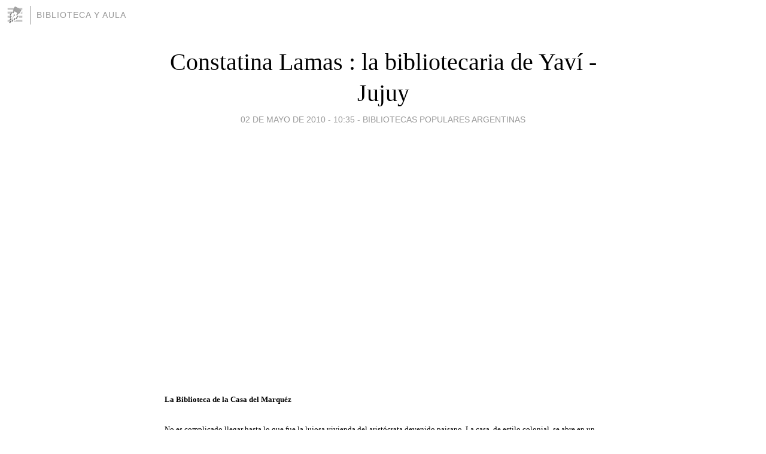

--- FILE ---
content_type: text/html; charset=utf-8
request_url: https://ciba.blogia.com/2010/050201-constatina-lamas-la-bibliotecaria-de-yavi-jujuy.php
body_size: 4411
content:
<!DOCTYPE html>
<html lang="es">
<head>
	<meta charset="UTF-8">
	
	<title>Constatina Lamas : la bibliotecaria de Yaví - Jujuy | Biblioteca y Aula</title>

	<link rel="canonical" href="https://ciba.blogia.com/2010/050201-constatina-lamas-la-bibliotecaria-de-yavi-jujuy.php" />
        

	<meta property="og:locale" content="es" />
	<meta property="og:site_name" content="ciba" />

	<meta property="og:type" content="article" />

	<meta property="og:type" content="article" />
	<meta property="og:title" content="Constatina Lamas : la bibliotecaria de Yav&iacute; - Jujuy | Biblioteca y Aula" />
	<meta name="description" property="og:description" content="La Biblioteca de la Casa del Marqu&eacute;zNo es complicado llegar hasta lo que fue la lujosa vivienda del arist&oacute;crata devenido paisano. La casa, de estilo colonial, se abre en un gran patio interior a cuyos aires y soles dan a todas las">

	<meta property="og:url" content="https://ciba.blogia.com/2010/050201-constatina-lamas-la-bibliotecaria-de-yavi-jujuy.php" />

	<link rel="alternate" type="application/rss+xml" title="RSS 2.0" href="https://ciba.blogia.com/feed.xml" />

	<link rel="stylesheet" href="//cms.blogia.com/templates/template1/css/styles.css?v=1479210573">
	
	<link rel="shortcut icon" href="//cms.blogia.com/templates/template1/img/favicon.ico" />

	<meta name="viewport" content="width=device-width, initial-scale=1.0" />

	
	

<!-- Google tag (gtag.js) -->
<script async src="https://www.googletagmanager.com/gtag/js?id=G-QCKB0GVRJ4"></script>
<script>
  window.dataLayer = window.dataLayer || [];
  function gtag(){dataLayer.push(arguments);}
  gtag('js', new Date());

  gtag('config', 'G-QCKB0GVRJ4');
</script>

</head>










<body class="page--post">


		<header>



       <a href="https://www.blogia.com">
            <img src="[data-uri]" width="30" height="30" alt="Blogia" />
       </a>

		<div id="blog-title">
		<a href="https://ciba.blogia.com">Biblioteca y Aula</a>
		</div>
		
	</header>






	
	<main style="max-width : 730px;">
	
	




		<article id="post">
			
			<h1><a href="https://ciba.blogia.com/2010/050201-constatina-lamas-la-bibliotecaria-de-yavi-jujuy.php">Constatina Lamas : la bibliotecaria de Yaví - Jujuy</a></h1>





			<div class="post__author-date">
				<time datetime="2010-05-02T14:35:00+00:00" pubdate data-updated="true">
				
					<a href="https://ciba.blogia.com/2010/050201-constatina-lamas-la-bibliotecaria-de-yavi-jujuy.php">
						02 de mayo de 2010 - 10:35					</a>
				</time>
									- <a href="/temas/bibliotecas-populares-argentinas/">Bibliotecas Populares Argentinas</a>
							</div>

		


			
			
			<div class="post__content">
			
								

									<object width="425" height="344"><param name="movie" value="http://www.youtube.com/v/ax1TrK0E5kc&hl=es_ES&fs=1&color1=0x006699&color2=0x54abd6"></param><param name="allowFullScreen" value="true"></param><param name="allowscriptaccess" value="always"></param><embed src="http://www.youtube.com/v/ax1TrK0E5kc&hl=es_ES&fs=1&color1=0x006699&color2=0x54abd6" type="application/x-shockwave-flash" allowscriptaccess="always" allowfullscreen="true" width="425" height="344"></embed></object>				
				<p><p><span style="font-size: small;"><strong>La Biblioteca de la Casa del Marqu&eacute;z</strong></span></p><p><span style="font-size: small;">No es complicado llegar hasta lo que fue la lujosa vivienda del arist&oacute;crata devenido paisano. La casa, de estilo colonial, se abre en un gran patio interior a cuyos aires y soles dan a todas las habitaciones. La primera puerta tiene un cartel: "El juez de paz atiende los lunes, de 8 a 13, y los jueves, de 8 a 13". De frente, est&aacute; la Biblioteca Popular, subvencionada por los gobiernos de la Naci&oacute;n y de la provincia. Una mujer se asoma tal vez extra&ntilde;ada de escuchar pasos y voces con acento de visitante.</span></p><p><span style="font-size: small;">Constantina Lamas sonr&iacute;e como buena anfitriona y como buena bibliotecaria invita a pasar y a ver su refugio de 6000 libros. "Yo no soy bibliotecaria, pero atiendo la biblioteca", aclara puntillosa. Hace diez a&ntilde;os que sol&iacute;cita les presta material de estudio a los chicos de la primaria de Yavi que van, por la tarde, a hacer sus tareas.</span></p><p><span style="font-size: small;">Hace a&ntilde;os, el primer d&iacute;a de trabajo de Constantina ya la encontr&oacute; en la Casa del Marqu&eacute;s. Cuenta que antes, desde su fundaci&oacute;n en 1911 hasta la d&eacute;cada del 70, la repartici&oacute;n funcionaba en otra parte: "De la plaza, arriba. Ahora est&aacute; el tel&eacute;fono p&uacute;blico ah&iacute;". Por eso no sabe con precisi&oacute;n c&oacute;mo fueron a parar all&iacute; esos dos libros. ( Nota Completa <strong><a href="http://www.lanacion.com.ar/nota.asp?nota_id=212984">Diario La Naci&oacute;n</a>&nbsp;)</strong></span></p></p>			</div>


			
			<div class="post__share">
				<ul>
										<li class="share__facebook">
						<a href="https://www.facebook.com/sharer.php?u=https%3A%2F%2Fciba.blogia.com%2F2010%2F050201-constatina-lamas-la-bibliotecaria-de-yavi-jujuy.php" 
							title="Compartir en Facebook"
							onClick="ga('send', 'event', 'compartir', 'facebook');">
								Facebook</a></li>
					<li class="share__twitter">
						<a href="https://twitter.com/share?url=https%3A%2F%2Fciba.blogia.com%2F2010%2F050201-constatina-lamas-la-bibliotecaria-de-yavi-jujuy.php" 
							title="Compartir en Twitter"
							onClick="ga('send', 'event', 'compartir', 'twitter');">
								Twitter</a></li>
					<li class="share__whatsapp">
						<a href="whatsapp://send?text=https%3A%2F%2Fciba.blogia.com%2F2010%2F050201-constatina-lamas-la-bibliotecaria-de-yavi-jujuy.php" 
							title="Compartir en WhatsApp"
							onClick="ga('send', 'event', 'compartir', 'whatsapp');">
								Whatsapp</a></li>
					<li class="share__email">
						<a href="mailto:?subject=Mira esto&body=Mira esto: https%3A%2F%2Fciba.blogia.com%2F2010%2F050201-constatina-lamas-la-bibliotecaria-de-yavi-jujuy.php" 
							title="Compartir por email"
							onClick="ga('send', 'event', 'compartir', 'email');">
								Email</a></li>
									</ul>
			</div>

		
		</article>
		
		








		
		
		<section id="related" style="text-align:center;">
		
		
			<h2>Otros artículos en este blog:</h2>
			
			<ul>

				
				<li><a href="https://ciba.blogia.com/2007/081202-las-bibliotecas-y-los-bibliotecarios-por-juan-domingo-peron.php">Las Bibliotecas y los bibliotecarios por  Juan Domingo Perón</a></li>
				
				
				<li><a href="https://ciba.blogia.com/2011/092401-en-las-bibliotecas-populares-argentina-crece-leyendo.php">En las bibliotecas Populares Argentina crece leyendo</a></li>
				
				
				<li><a href="https://ciba.blogia.com/2007/061501-el-libro-en-la-oreja.php">EL LIBRO EN LA OREJA</a></li>
				
				
			</ul>
			
			
		</section>







		<section id="comments">


			

			<h2>0 comentarios</h2>





			



			
			<form name="comments__form" action="https://ciba.blogia.com/index.php" method="post" accept-charset="ISO-8859-1">
				
				<label for="nombre">Nombre</label>
				<input size="30" id="nombre" name="nombre" value="" type="text" >

				<label for="email">E-mail <em>No será mostrado.</em></label>
				<input size="30" id="email" name="email" value="" type="text" >

				<label for="comentario">Comentario</label>
				<textarea cols="30" rows="5" id="comentario" name="comentario"></textarea>

				<input name="submit" value="Publicar" type="submit" > 

								<input name="datosarticulo" value="" type="hidden" >
				<input name="idarticulo" value="2010050201" type="hidden" />
				<input name="nomblog" value="ciba" type="hidden" >
				<input name="escomentario" value="true" type="hidden" >
				<input name="coddt" value="1392567238" type="hidden" >
			</form>
			
		</section>


		<nav>
			<ul>

								<li><a href="/2010/042301-el-dia-del-libro-tambien-se-celebra-en-familia.php">← El día del libro también se celebra en familia</a></li>
				
								<li><a href="/2010/050601-argentina-mural-bicentenario-1810-2010-.php">Argentina : Mural Bicentenario ( 1810 - 2010) →</a></li>
							

			</ul>
		</nav>






	</main>
	
	
















	<footer>
	
		<ul>
			<li><a href="/acercade/">Acerca de</a></li> 
			<li><a href="/archivos/">Archivos</a></li> 
			<li><a href="/admin.php">Administrar</a></li> 
		</ul>
			</footer>




<script>

  (function(i,s,o,g,r,a,m){i['GoogleAnalyticsObject']=r;i[r]=i[r]||function(){
  (i[r].q=i[r].q||[]).push(arguments)},i[r].l=1*new Date();a=s.createElement(o),
  m=s.getElementsByTagName(o)[0];a.async=1;a.src=g;m.parentNode.insertBefore(a,m)
  })(window,document,'script','//www.google-analytics.com/analytics.js','ga');


  ga('create', 'UA-80669-7', 'auto');
  ga('set', 'dimension1', '2014v1');
  ga('set', 'plantilla', '2014v1');
  ga('send', 'pageview');


</script>





</body>


</html>
